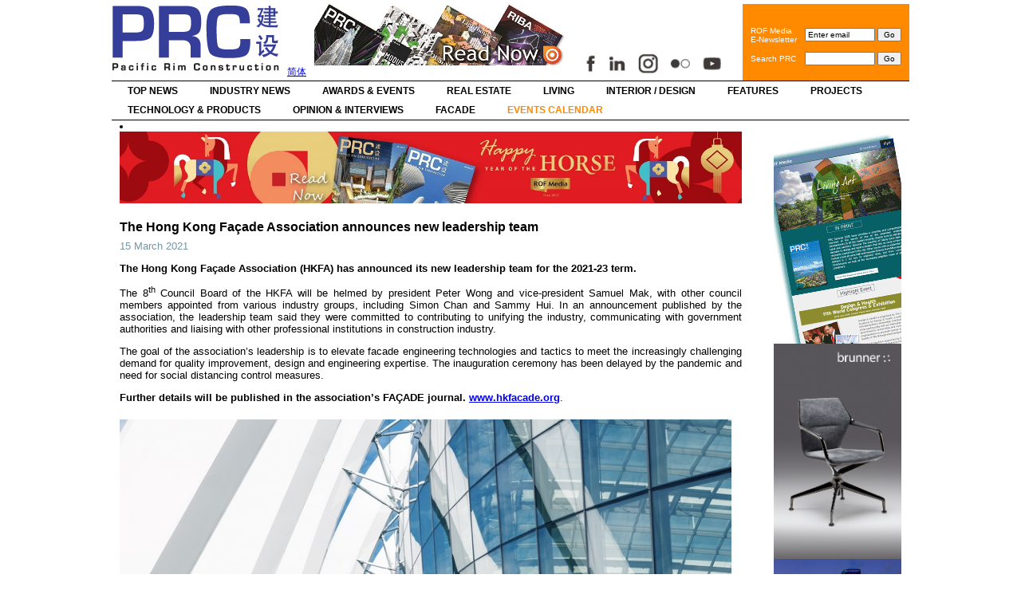

--- FILE ---
content_type: text/html; charset=UTF-8
request_url: http://www.prc-magazine.com/the-hong-kong-facade-association-announces-new-leadership-team/
body_size: 9572
content:
<!DOCTYPE html PUBLIC "-//W3C//DTD XHTML 1.0 Transitional//EN" "http://www.w3.org/TR/xhtml1/DTD/xhtml1-transitional.dtd">
<html xmlns="http://www.w3.org/1999/xhtml" lang="en-US">
<head profile="http://gmpg.org/xfn/11">
<meta http-equiv="Content-Type" content="text/html; charset=UTF-8" />
<title>
The Hong Kong Façade Association announces new leadership team &laquo; PRC Magazine (Pacific Rim Construction)</title>
<link rel="stylesheet" href="http://www.prc-magazine.com/wp-content/themes/prc_en_live/style.css" type="text/css" media="screen" />
<link rel="pingback" href="http://www.prc-magazine.com/xmlrpc.php" />
<link rel="alternate" type="application/rss+xml" title="PRC Magazine RSS" href="/feed/" />
<!--  <link href="http://ajax.googleapis.com/ajax/libs/jqueryui/1.8/themes/base/jquery-ui.css" rel="stylesheet" type="text/css"/>-->
<script src="https://ajax.googleapis.com/ajax/libs/jquery/1.5/jquery.min.js"></script>
<script src="https://ajax.googleapis.com/ajax/libs/jqueryui/1.8/jquery-ui.min.js"></script>
<script>
  $(document).ready(function() {
    $("#tabs").tabs();
  });
  </script>
<link rel='dns-prefetch' href='//s.w.org' />
<link rel="alternate" type="application/rss+xml" title="PRC Magazine (Pacific Rim Construction) &raquo; Feed" href="http://www.prc-magazine.com/feed/" />
<link rel="alternate" type="application/rss+xml" title="PRC Magazine (Pacific Rim Construction) &raquo; Comments Feed" href="http://www.prc-magazine.com/comments/feed/" />
<link rel="alternate" type="text/calendar" title="PRC Magazine (Pacific Rim Construction) &raquo; iCal Feed" href="http://www.prc-magazine.com/calendar/?ical=1" />
		<script type="text/javascript">
			window._wpemojiSettings = {"baseUrl":"https:\/\/s.w.org\/images\/core\/emoji\/13.0.0\/72x72\/","ext":".png","svgUrl":"https:\/\/s.w.org\/images\/core\/emoji\/13.0.0\/svg\/","svgExt":".svg","source":{"concatemoji":"http:\/\/www.prc-magazine.com\/wp-includes\/js\/wp-emoji-release.min.js?ver=5.5.17"}};
			!function(e,a,t){var n,r,o,i=a.createElement("canvas"),p=i.getContext&&i.getContext("2d");function s(e,t){var a=String.fromCharCode;p.clearRect(0,0,i.width,i.height),p.fillText(a.apply(this,e),0,0);e=i.toDataURL();return p.clearRect(0,0,i.width,i.height),p.fillText(a.apply(this,t),0,0),e===i.toDataURL()}function c(e){var t=a.createElement("script");t.src=e,t.defer=t.type="text/javascript",a.getElementsByTagName("head")[0].appendChild(t)}for(o=Array("flag","emoji"),t.supports={everything:!0,everythingExceptFlag:!0},r=0;r<o.length;r++)t.supports[o[r]]=function(e){if(!p||!p.fillText)return!1;switch(p.textBaseline="top",p.font="600 32px Arial",e){case"flag":return s([127987,65039,8205,9895,65039],[127987,65039,8203,9895,65039])?!1:!s([55356,56826,55356,56819],[55356,56826,8203,55356,56819])&&!s([55356,57332,56128,56423,56128,56418,56128,56421,56128,56430,56128,56423,56128,56447],[55356,57332,8203,56128,56423,8203,56128,56418,8203,56128,56421,8203,56128,56430,8203,56128,56423,8203,56128,56447]);case"emoji":return!s([55357,56424,8205,55356,57212],[55357,56424,8203,55356,57212])}return!1}(o[r]),t.supports.everything=t.supports.everything&&t.supports[o[r]],"flag"!==o[r]&&(t.supports.everythingExceptFlag=t.supports.everythingExceptFlag&&t.supports[o[r]]);t.supports.everythingExceptFlag=t.supports.everythingExceptFlag&&!t.supports.flag,t.DOMReady=!1,t.readyCallback=function(){t.DOMReady=!0},t.supports.everything||(n=function(){t.readyCallback()},a.addEventListener?(a.addEventListener("DOMContentLoaded",n,!1),e.addEventListener("load",n,!1)):(e.attachEvent("onload",n),a.attachEvent("onreadystatechange",function(){"complete"===a.readyState&&t.readyCallback()})),(n=t.source||{}).concatemoji?c(n.concatemoji):n.wpemoji&&n.twemoji&&(c(n.twemoji),c(n.wpemoji)))}(window,document,window._wpemojiSettings);
		</script>
		<style type="text/css">
img.wp-smiley,
img.emoji {
	display: inline !important;
	border: none !important;
	box-shadow: none !important;
	height: 1em !important;
	width: 1em !important;
	margin: 0 .07em !important;
	vertical-align: -0.1em !important;
	background: none !important;
	padding: 0 !important;
}
</style>
	<link rel='stylesheet' id='tribe-common-skeleton-style-css'  href='http://www.prc-magazine.com/wp-content/plugins/the-events-calendar/common/src/resources/css/common-skeleton.min.css?ver=4.11.5.1' type='text/css' media='all' />
<link rel='stylesheet' id='tribe-tooltip-css'  href='http://www.prc-magazine.com/wp-content/plugins/the-events-calendar/common/src/resources/css/tooltip.min.css?ver=4.11.5.1' type='text/css' media='all' />
<link rel='stylesheet' id='wp-block-library-css'  href='http://www.prc-magazine.com/wp-includes/css/dist/block-library/style.min.css?ver=5.5.17' type='text/css' media='all' />
<script type='text/javascript' src='http://www.prc-magazine.com/wp-includes/js/jquery/jquery.js?ver=1.12.4-wp' id='jquery-core-js'></script>
<script type='text/javascript' src='http://www.prc-magazine.com/wp-includes/js/jquery/jquery-migrate.min.js?ver=1.4.1' id='jquery-migrate-js'></script>
<script type='text/javascript' src='http://www.prc-magazine.com/wp-content/plugins/useful-banner-manager/scripts.js?ver=5.5.17' id='ubm-scripts-js'></script>
<link rel="https://api.w.org/" href="http://www.prc-magazine.com/wp-json/" /><link rel="alternate" type="application/json" href="http://www.prc-magazine.com/wp-json/wp/v2/posts/22974" /><link rel="EditURI" type="application/rsd+xml" title="RSD" href="http://www.prc-magazine.com/xmlrpc.php?rsd" />
<link rel="wlwmanifest" type="application/wlwmanifest+xml" href="http://www.prc-magazine.com/wp-includes/wlwmanifest.xml" /> 
<link rel='prev' title='M+ museum building completed' href='http://www.prc-magazine.com/m-museum-building-completed/' />
<link rel='next' title='SLD Group &#038; McDonald’s debut a milestone design collaboration presenting McDonald’s CUBE Flagship Restaurants in Chengdu &#038; Shenzhen' href='http://www.prc-magazine.com/steve-leung-design-group-mcdonalds-debut-a-milestone-design-collaboration-presenting-mcdonalds-cube-flagship-restaurants-in-chengdu-shenzhen/' />
<meta name="generator" content="WordPress 5.5.17" />
<link rel="canonical" href="http://www.prc-magazine.com/the-hong-kong-facade-association-announces-new-leadership-team/" />
<link rel='shortlink' href='http://www.prc-magazine.com/?p=22974' />
<link rel="alternate" type="application/json+oembed" href="http://www.prc-magazine.com/wp-json/oembed/1.0/embed?url=http%3A%2F%2Fwww.prc-magazine.com%2Fthe-hong-kong-facade-association-announces-new-leadership-team%2F" />
<link rel="alternate" type="text/xml+oembed" href="http://www.prc-magazine.com/wp-json/oembed/1.0/embed?url=http%3A%2F%2Fwww.prc-magazine.com%2Fthe-hong-kong-facade-association-announces-new-leadership-team%2F&#038;format=xml" />
<!-- <meta name="NextGEN" version="3.3.5" /> -->
<!-- begin nextgen-js-galleryview scripts -->
          <script type="text/javascript"  src="http://www.prc-magazine.com/wp-content/plugins/wordpress-nextgen-galleryview/GalleryView/scripts/jquery.timers-1.1.2.js"></script>
          <script type="text/javascript"  src="http://www.prc-magazine.com/wp-content/plugins/wordpress-nextgen-galleryview/GalleryView/scripts/jquery.easing.1.3.js"></script>
          <script type="text/javascript"  src="http://www.prc-magazine.com/wp-content/plugins/wordpress-nextgen-galleryview/GalleryView/scripts/jquery.galleryview-2.0.js"></script>
          <link   type="text/css"        href="http://www.prc-magazine.com/wp-content/plugins/wordpress-nextgen-galleryview/GalleryView/css/galleryview.css" rel="stylesheet" media="screen" />
        <!-- end nextgen-js-galleryview scripts -->
       <meta name="tec-api-version" content="v1"><meta name="tec-api-origin" content="http://www.prc-magazine.com"><link rel="https://theeventscalendar.com/" href="http://www.prc-magazine.com/wp-json/tribe/events/v1/" /><link rel='stylesheet' id='ngg_trigger_buttons-css'  href='http://www.prc-magazine.com/wp-content/plugins/nextgen-gallery/products/photocrati_nextgen/modules/nextgen_gallery_display/static/trigger_buttons.css?ver=3.3.5' type='text/css' media='all' />
<link rel='stylesheet' id='shutter-0-css'  href='http://www.prc-magazine.com/wp-content/plugins/nextgen-gallery/products/photocrati_nextgen/modules/lightbox/static/shutter/shutter.css?ver=3.3.5' type='text/css' media='all' />
<link rel='stylesheet' id='fontawesome_v4_shim_style-css'  href='https://use.fontawesome.com/releases/v5.3.1/css/v4-shims.css?ver=5.5.17' type='text/css' media='all' />
<link rel='stylesheet' id='fontawesome-css'  href='https://use.fontawesome.com/releases/v5.3.1/css/all.css?ver=5.5.17' type='text/css' media='all' />
<link rel='stylesheet' id='nextgen_basic_album_style-css'  href='http://www.prc-magazine.com/wp-content/plugins/nextgen-gallery/products/photocrati_nextgen/modules/nextgen_basic_album/static/nextgen_basic_album.css?ver=3.3.5' type='text/css' media='all' />
<link rel='stylesheet' id='nextgen_pagination_style-css'  href='http://www.prc-magazine.com/wp-content/plugins/nextgen-gallery/products/photocrati_nextgen/modules/nextgen_pagination/static/style.css?ver=3.3.5' type='text/css' media='all' />
<link rel='stylesheet' id='nextgen_basic_album_breadcrumbs_style-css'  href='http://www.prc-magazine.com/wp-content/plugins/nextgen-gallery/products/photocrati_nextgen/modules/nextgen_basic_album/static/breadcrumbs.css?ver=3.3.5' type='text/css' media='all' />
</head>
<body class="post-template-default single single-post postid-22974 single-format-standard tribe-no-js tribe-events-page-template">

<div id="header-bkg">
  <div id="container">
    <div id="header">
      <div class="logo"><a href="http://www.prc-magazine.com"><img src="http://www.prc-magazine.com/wp-content/themes/prc_en_live/images/prc_logo.jpg" alt="PRC Magazine" border="0"/></a></div>
      <div class="lang"><a href="http://www.prc-magazine.com/sc/">简体</a></div>
     
      <div class="ubm_banner"><a href="https://issuu.com/rofmedia" target="_blank" rel="dofollow"><img src="http://www.prc-magazine.com/wp-content/uploads/useful_banner_manager_banners/1-Website top banner 320 x 77.png" width="320" height="77" alt=""></a></div><div style="margin-top:60px; float:left;"><img src="http://www.prc-magazine.com/wp-content/themes/prc_en_live/images/social_icons_new.jpg" alt="PRC Magazine" border="0" id="Image-Maps-social-media" usemap="#Image-Maps-social-media"  align="bottom" width="190"/><map name="Image-Maps-social-media" id="Image-Maps-social-media">
<area  alt="" title="" href="https://www.facebook.com/PRCmagazine" shape="rect" coords="4,3,31,29" style="outline:none;" target="_blank"     />
<area  alt="" title="" href="https://www.linkedin.com/company/rof-media" shape="rect" coords="39,3,66,29" style="outline:none;" target="_blank"     />
<area  alt="" title="" href="https://www.instagram.com/prcmagazine/" shape="rect" coords="80,3,107,29" style="outline:none;" target="_blank"     />
<area  alt="" title="" href="https://www.flickr.com/photos/131989347@N03/albums" shape="rect" coords="120,4,150,30" style="outline:none;" target="_blank"     />
<area  alt="" title="" href="https://www.youtube.com/channel/UCYwttp02jZ6D4GGrBE2nufg" shape="rect" coords="162,3,194,29" style="outline:none;" target="_blank"     />
<area shape="rect" coords="198,29,200,31" alt="Image Map" style="outline:none;" title="Image Map" />
</map></div>

      <table border="0" cellpadding="0" cellspacing="0" class="headsearch">
        <tr>
          <td><div class="eemail_msg"> <span id="eemail_msg"></span> </div>
            <table border="0" cellpadding="0" cellspacing="10" class="searchbox">
              <tr>
                <td>ROF Media<br />
                  E-Newsletter</td>
                <td nowrap="nowrap"><script language="javascript" type="text/javascript" src="http://www.prc-magazine.com/wp-content/plugins/email-newsletter/widget/widget.js"></script>
                  <link rel="stylesheet" media="screen" type="text/css" href="http://www.prc-magazine.com/wp-content/plugins/email-newsletter/widget/widget.css" />
                  <div>
                    <input class="eemail_textbox_class" name="eemail_txt_email" id="eemail_txt_email" onkeypress="if(event.keyCode==13) eemail_submit_ajax('http://www.prc-magazine.com/wp-content/plugins/email-newsletter/widget')" onblur="if(this.value=='') this.value='Enter email';" onfocus="if(this.value=='Enter email') this.value='';" value="Enter email" maxlength="150" type="text" style="width:80px;" />
                    <input name="eemail_txt_Button" id="eemail_txt_Button" onClick="return eemail_submit_ajax('http://www.prc-magazine.com/wp-content/plugins/email-newsletter/widget')" value="Go" type="submit">
                  </div></td>
              </tr>
              <tr>
                <td>Search PRC</td>
                <td><form role="search" method="get" id="searchform" action="http://www.prc-magazine.com" >
                    <div>
                      <input type="text" value="" name="s" id="s" style="width:80px;" />
                      <input type="submit" id="searchsubmit" value="Go" />
                    </div>
                  </form></td>
              </tr>
            </table></td>
        </tr>
      </table>
    </div>
    <div id="navigation">
      <div class="menu-top-container"><ul id="menu-top" class="menu"><li id="menu-item-520" class="menu-item menu-item-type-taxonomy menu-item-object-category menu-item-520"><a href="http://www.prc-magazine.com/category/top-news/">Top News</a></li>
<li id="menu-item-516" class="menu-item menu-item-type-taxonomy menu-item-object-category current-post-ancestor current-menu-parent current-post-parent menu-item-516"><a href="http://www.prc-magazine.com/category/industry-news/">Industry News</a></li>
<li id="menu-item-2089" class="menu-item menu-item-type-taxonomy menu-item-object-category menu-item-2089"><a href="http://www.prc-magazine.com/category/awards-events/">Awards &amp; Events</a></li>
<li id="menu-item-17763" class="menu-item menu-item-type-taxonomy menu-item-object-category menu-item-17763"><a href="http://www.prc-magazine.com/category/real-estate/">Real Estate</a></li>
<li id="menu-item-20275" class="menu-item menu-item-type-taxonomy menu-item-object-category menu-item-20275"><a href="http://www.prc-magazine.com/category/living/">Living</a></li>
<li id="menu-item-511" class="menu-item menu-item-type-taxonomy menu-item-object-category menu-item-511"><a href="http://www.prc-magazine.com/category/design/">Interior / Design</a></li>
<li id="menu-item-513" class="menu-item menu-item-type-taxonomy menu-item-object-category menu-item-513"><a href="http://www.prc-magazine.com/category/features/">Features</a></li>
<li id="menu-item-518" class="menu-item menu-item-type-taxonomy menu-item-object-category menu-item-518"><a href="http://www.prc-magazine.com/category/projects/">Projects</a></li>
<li id="menu-item-519" class="menu-item menu-item-type-taxonomy menu-item-object-category menu-item-519"><a href="http://www.prc-magazine.com/category/tech-products/">Technology &amp; Products</a></li>
<li id="menu-item-517" class="menu-item menu-item-type-taxonomy menu-item-object-category menu-item-517"><a href="http://www.prc-magazine.com/category/opinion-interviews/">Opinion &amp; Interviews</a></li>
<li id="menu-item-26598" class="menu-item menu-item-type-taxonomy menu-item-object-category menu-item-26598"><a href="http://www.prc-magazine.com/category/facade/">Facade</a></li>
<li id="menu-item-11093" class="menu-item menu-item-type-custom menu-item-object-custom menu-item-11093"><a href="https://www.prc-magazine.com/calendar/list/">Events Calendar</a></li>
</ul></div>      <div class="clearer"></div>
    </div>
    <div id="page">

<div id="content">
  <div id="sidebar">
	<div class="sidebar-top">&nbsp;</div>

      
<li id="ubm-banners-2" class="widget ubm_widget">        <div class="ubm_banner">
                        <a href="https://goo.gl/forms/3wecpb1M6H" target="_blank" rel="dofollow">
                    	<img src="http://www.prc-magazine.com/wp-content/uploads/useful_banner_manager_banners/193-ROF-subscribe-banner.gif" width="160" height="270" alt="" />
                            </a>
                    </div>
                <div class="ubm_banner">
                        <a href="https://www.brunner-group.com/en-DE/products" target="_blank" rel="dofollow">
                    	<img src="http://www.prc-magazine.com/wp-content/uploads/useful_banner_manager_banners/448-Brunner_Banner.jpg" width="160" height="270" alt="" />
                            </a>
                    </div>
                <div class="ubm_banner">
                        <a href="http://www.sga-hk.com" target="_blank" rel="dofollow">
                    	<img src="http://www.prc-magazine.com/wp-content/uploads/useful_banner_manager_banners/427-BANNER_1.jpg" width="160" height="270" alt="" />
                            </a>
                    </div>
                <div class="ubm_banner">
                        <a href="https://bee-inc.com" target="_blank" rel="dofollow">
                    	<img src="http://www.prc-magazine.com/wp-content/uploads/useful_banner_manager_banners/432-Picture1.gif" width="160" height="270" alt="" />
                            </a>
                    </div>
                <div class="ubm_banner">
                        <a href="http://www.thequadstudio.com" target="_blank" rel="dofollow">
                    	<img src="http://www.prc-magazine.com/wp-content/uploads/useful_banner_manager_banners/429-Quad-2022-160x270-GIF-loop.gif" width="160" height="270" alt="" />
                            </a>
                    </div>
                <div class="ubm_banner">
                        <a href="http://www.3crgh.com" target="_blank" rel="dofollow">
                    	<img src="http://www.prc-magazine.com/wp-content/uploads/useful_banner_manager_banners/487-3c Banner  1.gif" width="160" height="270" alt="" />
                            </a>
                    </div>
                <div class="ubm_banner">
                        <a href="https://holzselections.com/" target="_blank" rel="dofollow">
                    	<img src="http://www.prc-magazine.com/wp-content/uploads/useful_banner_manager_banners/352-OSMO-banner-270x160.gif---loop.gif" width="160" height="270" alt="" />
                            </a>
                    </div>
                <div class="ubm_banner">
                        <a href="/cdn-cgi/l/email-protection#1f3a2d2f767179703177745f7e6b7476716c7873707d7e73317c7072" target="_self" rel="dofollow">
                    	<img src="http://www.prc-magazine.com/wp-content/uploads/useful_banner_manager_banners/438-Engineering-Net-Zero_01-90frame.gif" width="160" height="270" alt="" />
                            </a>
                    </div>
        </li>

	<div class="sidebar-bottom">&nbsp;</div>
</div><li id="ubm-banners-rotation-2" class="widget ubm_rotation_widget">            <div id="ubm-banners-rotation-2" data-interval="6000" class="ubm_banners_rotation" style="overflow: hidden; width: 780px; height: 90px;">
                            <div id="507_ubm_banner" class="ubm_rotating_banner">
                                            <a href="https://fliphtml5.com/bookcase/xvicy/" target="_blank" rel="dofollow">
                                    	<img src="http://www.prc-magazine.com/wp-content/uploads/useful_banner_manager_banners/507-2026 CNY 780X90 WEBSITE.jpg" width="780" height="90" alt="" />
                                            </a>
                                    </div>
                                <div id="506_ubm_banner" class="ubm_rotating_banner" style="display: none">
                                            <a href="https://reg.rtasia.net/en/user/register?utm_source=enmedia26&utm_medium=prc&utm_campaign=ad_10" target="_self" rel="dofollow">
                                    	<img src="http://www.prc-magazine.com/wp-content/uploads/useful_banner_manager_banners/506-PRC BANNER_780-90px.jpg.jpeg" width="780" height="90" alt="" />
                                            </a>
                                    </div>
                                <div id="502_ubm_banner" class="ubm_rotating_banner" style="display: none">
                                            <a href="https://www.fosroc.com/" target="_blank" rel="dofollow">
                                    	<img src="http://www.prc-magazine.com/wp-content/uploads/useful_banner_manager_banners/502-Fosroc.jpg" width="780" height="90" alt="" />
                                            </a>
                                    </div>
                            </div>
            </li>
    <div class="post-22974 post type-post status-publish format-standard has-post-thumbnail hentry category-education-healthcare category-industry-news" id="post-22974">
    <h1>
      The Hong Kong Façade Association announces new leadership team    </h1>
    <div class="entry-details">
      <div class="date">
        15 March 2021      </div>
          </div>
    <div class="entry">
      
<p><strong>The Hong Kong Façade Association (HKFA) has announced its new leadership team for the 2021-23 term.</strong></p>



<p>The 8<sup>th</sup> Council Board of the HKFA will be helmed by president Peter Wong and vice-president Samuel Mak, with other council members appointed from various industry groups, including Simon Chan and Sammy Hui. In an announcement published by the association, the leadership team said they were committed to contributing to unifying the industry, communicating with government authorities and liaising with other professional institutions in construction industry.</p>



<p>The goal of the association&#8217;s leadership is to elevate facade engineering technologies and tactics to meet the increasingly challenging demand for quality improvement, design and engineering expertise. The inauguration ceremony has been delayed by the pandemic and need for social distancing control measures.</p>



<p><strong>Further details will be published in the association&#8217;s FAÇADE journal. <a rel="noreferrer noopener" href="http://www.hkfacade.org" target="_blank">www.hkfacade.org</a></strong>.</p>



<div class="wp-block-image"><figure class="alignleft size-large is-resized"><img loading="lazy" src="https://www.prc-magazine.com/wp-content/uploads/2021/03/shutterstock_758301304-FACADE.jpg" alt="" class="wp-image-22975" width="800" height="534" srcset="http://www.prc-magazine.com/wp-content/uploads/2021/03/shutterstock_758301304-FACADE.jpg 800w, http://www.prc-magazine.com/wp-content/uploads/2021/03/shutterstock_758301304-FACADE-300x200.jpg 300w, http://www.prc-magazine.com/wp-content/uploads/2021/03/shutterstock_758301304-FACADE-768x513.jpg 768w" sizes="(max-width: 800px) 100vw, 800px" /></figure></div>



<p><strong>FAÇADE Engineering Training Course</strong></p>



<p>This short course delivered by professionals in the façade industry will bring a real-world practitioner’s perspective to the classroom. The Foundation Course introduces brief concepts and core curriculum to candidates who are currently in construction industry and keen to widen their knowledge.</p>



<p>The Advance Course offers in-depth façade knowledge related to design, structure and materials selection. The upcoming Foundation Course will launch on 4 May, 2021.</p>



<figure class="wp-block-image size-large is-resized"><a href="http://www.hkfacade.org" target="_blank" rel="noopener noreferrer"><img loading="lazy" src="https://www.prc-magazine.com/wp-content/uploads/2021/03/HKFA-LOGO.jpg" alt="" class="wp-image-22976" width="338" height="76" srcset="http://www.prc-magazine.com/wp-content/uploads/2021/03/HKFA-LOGO.jpg 676w, http://www.prc-magazine.com/wp-content/uploads/2021/03/HKFA-LOGO-300x67.jpg 300w" sizes="(max-width: 338px) 100vw, 338px" /></a></figure>



<p><strong>For details please contact The Secretariat, +852 2704 7597 or <a href="/cdn-cgi/l/email-protection#d9b0b7bfb699b1b2bfb8bab8bdbcf7b6abbe"><span class="__cf_email__" data-cfemail="2841464e476840434e494b494c4d06475a4f">[email&#160;protected]</span></a>.</strong></p>



<div class="wp-block-file"><a href="https://www.prc-magazine.com/wp-content/uploads/2021/03/Enrolment-FormFC1-202105.pdf"><strong>Enrolment-FormFC1-202105</strong></a><a href="https://www.prc-magazine.com/wp-content/uploads/2021/03/Enrolment-FormFC1-202105.pdf" class="wp-block-file__button" download>Download</a></div>
          </div>
  </div>
  <div class="navigation-single">
    <div class="alignleft">
      <a href="http://www.prc-magazine.com/m-museum-building-completed/" rel="prev">&laquo; Previous Post: M+ museum building completed</a>    </div>
    <div class="alignright">
      <a href="http://www.prc-magazine.com/steve-leung-design-group-mcdonalds-debut-a-milestone-design-collaboration-presenting-mcdonalds-cube-flagship-restaurants-in-chengdu-shenzhen/" rel="next">Next Post: SLD Group &#038; McDonald’s debut a milestone design collaboration presenting McDonald’s CUBE Flagship Restaurants in Chengdu &#038; Shenzhen &raquo;</a>    </div>
    <div style="clear:left"></div>
  </div>
    <div class="boxout">
    <div class="boxout-2col">
      <!-- Video -->
      <div class="htitle2">Video</div>
            <iframe width="370" height="260" src="https://www.youtube.com/embed/eH_8ouvI2BU" frameborder="0" allowfullscreen></iframe>
      <p>Relive the highlights of R+T Asia 2025 and get inspired by the energy, innovation, and global connections that await you in 2026.</p>
                  <br />
      <iframe width="370" height="260" src="https://www.youtube.com/embed/ayRtvYV5ckw" frameborder="0" allowfullscreen></iframe>
      <p>In 2025, MIPIM Asia Summit returns to the vibrant city of Hong Kong with a reinvented combination of bold urban showcases, high-energy networking, expert insights, and immersive experiences— now set in the prestigious Rosewood Hotel.</p>
          </div>
    <div class="boxout-2col">
      <div class="htitle2">&nbsp;</div>
      <iframe src="https://www.facebook.com/plugins/likebox.php?href=http://www.facebook.com/pages/PRC-Magazine-PRC-%E5%BB%BA%E8%A8%AD%E9%9B%9C%E8%AA%8C/227477873934925&amp;width=370&amp;colorscheme=light&amp;show_faces=false&amp;border_color&amp;stream=true&amp;header=true&amp;height=590" scrolling="no" frameborder="0" style="border:none; overflow:hidden; width:370px; height:590px;" allowTransparency="true"></iframe>
    </div>
  </div>
  <div style="clear:left; float:left; margin-top:20px;">
    <!-- Gallery -->
    <div class="htitle3">Gallery</div>
    <p>no images were found</p>
 
  </div>
</div>
    </div>
    <div id="navigation" style="margin-top:20px;">
      <div class="menu"><ul>
<li class="page_item page-item-526"><a href="http://www.prc-magazine.com/about-rof/">About ROF Media</a></li>
<li class="page_item page-item-528"><a href="http://www.prc-magazine.com/advertise/">Advertise</a></li>
<li class="page_item page-item-2"><a href="http://www.prc-magazine.com/contact-us/">Contact Us</a></li>
<li class="page_item page-item-55"><a href="http://www.prc-magazine.com/magazine/">ONLINE MAGAZINE</a></li>
<li class="page_item page-item-7396"><a href="http://www.prc-magazine.com/subscribe/">Subscribe</a></li>
</ul></div>
      <div class="clearer"></div>
    </div>
  </div>
  <div id="footer-bkg">
    <div id="footer">
      <p> Copyright &copy; 2026 PRC Magazine.
        <!-- 79 queries. 0.722 seconds. -->
      </p>
    </div>
  </div>
</div>
<!-- ngg_resource_manager_marker --><script data-cfasync="false" src="/cdn-cgi/scripts/5c5dd728/cloudflare-static/email-decode.min.js"></script><script type='text/javascript' src='http://www.prc-magazine.com/wp-includes/js/wp-embed.min.js?ver=5.5.17' id='wp-embed-js'></script>
<script type='text/javascript' src='http://www.prc-magazine.com/wp-includes/js/jquery/ui/core.min.js?ver=1.11.4' id='jquery-ui-core-js'></script>
<script type='text/javascript' id='photocrati_ajax-js-extra'>
/* <![CDATA[ */
var photocrati_ajax = {"url":"http:\/\/www.prc-magazine.com\/index.php?photocrati_ajax=1","wp_home_url":"http:\/\/www.prc-magazine.com","wp_site_url":"http:\/\/www.prc-magazine.com","wp_root_url":"http:\/\/www.prc-magazine.com","wp_plugins_url":"http:\/\/www.prc-magazine.com\/wp-content\/plugins","wp_content_url":"http:\/\/www.prc-magazine.com\/wp-content","wp_includes_url":"http:\/\/www.prc-magazine.com\/wp-includes\/","ngg_param_slug":"nggallery"};
/* ]]> */
</script>
<script type='text/javascript' src='http://www.prc-magazine.com/wp-content/plugins/nextgen-gallery/products/photocrati_nextgen/modules/ajax/static/ajax.min.js?ver=3.3.5' id='photocrati_ajax-js'></script>
<script type='text/javascript' id='ngg_common-js-extra'>
/* <![CDATA[ */

var galleries = {};
galleries.gallery_af4cf2901e3e9625c6d71167718a887a = {"id":null,"ids":null,"source":"albums","src":"","container_ids":["x"],"gallery_ids":[],"album_ids":[],"tag_ids":[],"display_type":"photocrati-nextgen_basic_compact_album","display":"","exclusions":[],"order_by":"sortorder","order_direction":"ASC","image_ids":[],"entity_ids":[],"tagcloud":false,"returns":"included","slug":null,"sortorder":[],"display_settings":{"use_lightbox_effect":true,"galleries_per_page":0,"enable_breadcrumbs":1,"disable_pagination":0,"enable_descriptions":0,"template":"prc","open_gallery_in_lightbox":0,"gallery_display_type":"photocrati-nextgen_basic_thumbnails","gallery_display_template":"","ngg_triggers_display":"never","_errors":[],"display_view":"default","override_thumbnail_settings":1,"thumbnail_quality":100,"thumbnail_crop":1,"thumbnail_watermark":0,"thumbnail_width":240,"thumbnail_height":160},"excluded_container_ids":[],"maximum_entity_count":500,"__defaults_set":true,"_errors":[],"ID":"af4cf2901e3e9625c6d71167718a887a"};
galleries.gallery_af4cf2901e3e9625c6d71167718a887a.wordpress_page_root = "http:\/\/www.prc-magazine.com\/the-hong-kong-facade-association-announces-new-leadership-team\/";
var nextgen_lightbox_settings = {"static_path":"http:\/\/www.prc-magazine.com\/wp-content\/plugins\/nextgen-gallery\/products\/photocrati_nextgen\/modules\/lightbox\/static\/{placeholder}","context":"nextgen_images"};
/* ]]> */
</script>
<script type='text/javascript' src='http://www.prc-magazine.com/wp-content/plugins/nextgen-gallery/products/photocrati_nextgen/modules/nextgen_gallery_display/static/common.js?ver=3.3.5' id='ngg_common-js'></script>
<script type='text/javascript' id='ngg_common-js-after'>
            var nggLastTimeoutVal = 1000;

			var nggRetryFailedImage = function(img) {
				setTimeout(function(){
					img.src = img.src;
				}, nggLastTimeoutVal);
			
				nggLastTimeoutVal += 500;
			}
        
</script>
<script type='text/javascript' src='http://www.prc-magazine.com/wp-content/plugins/nextgen-gallery/products/photocrati_nextgen/modules/nextgen_basic_album/static/init.js?ver=3.3.5' id='photocrati-nextgen_basic_compact_album-js'></script>
<script type='text/javascript' id='ngg_lightbox_context-js-extra'>
/* <![CDATA[ */

var nextgen_shutter_i18n = {"msgLoading":"L O A D I N G","msgClose":"Click to Close"};
/* ]]> */
</script>
<script type='text/javascript' src='http://www.prc-magazine.com/wp-content/plugins/nextgen-gallery/products/photocrati_nextgen/modules/lightbox/static/lightbox_context.js?ver=3.3.5' id='ngg_lightbox_context-js'></script>
<script type='text/javascript' src='http://www.prc-magazine.com/wp-content/plugins/nextgen-gallery/products/photocrati_nextgen/modules/lightbox/static/shutter/shutter.js?ver=3.3.5' id='shutter-0-js'></script>
<script type='text/javascript' src='http://www.prc-magazine.com/wp-content/plugins/nextgen-gallery/products/photocrati_nextgen/modules/lightbox/static/shutter/nextgen_shutter.js?ver=3.3.5' id='shutter-1-js'></script>
<script type='text/javascript' src='https://use.fontawesome.com/releases/v5.3.1/js/v4-shims.js?ver=5.3.1' id='fontawesome_v4_shim-js'></script>
<script type='text/javascript' defer integrity="sha384-kW+oWsYx3YpxvjtZjFXqazFpA7UP/MbiY4jvs+RWZo2+N94PFZ36T6TFkc9O3qoB" crossorigin="anonymous" data-auto-replace-svg="false" data-keep-original-source="false" data-search-pseudo-elements src='https://use.fontawesome.com/releases/v5.3.1/js/all.js?ver=5.3.1' id='fontawesome-js'></script>
<script type='text/javascript' src='http://www.prc-magazine.com/wp-content/plugins/nextgen-gallery/products/photocrati_nextgen/modules/nextgen_basic_album/static/jquery.dotdotdot-1.5.7-packed.js?ver=3.3.5' id='jquery.dotdotdot-js'></script>
		<script>
		( function ( body ) {
			'use strict';
			body.className = body.className.replace( /\btribe-no-js\b/, 'tribe-js' );
		} )( document.body );
		</script>
		<script> /* <![CDATA[ */var tribe_l10n_datatables = {"aria":{"sort_ascending":": activate to sort column ascending","sort_descending":": activate to sort column descending"},"length_menu":"Show _MENU_ entries","empty_table":"No data available in table","info":"Showing _START_ to _END_ of _TOTAL_ entries","info_empty":"Showing 0 to 0 of 0 entries","info_filtered":"(filtered from _MAX_ total entries)","zero_records":"No matching records found","search":"Search:","all_selected_text":"All items on this page were selected. ","select_all_link":"Select all pages","clear_selection":"Clear Selection.","pagination":{"all":"All","next":"Next","previous":"Previous"},"select":{"rows":{"0":"","_":": Selected %d rows","1":": Selected 1 row"}},"datepicker":{"dayNames":["Sunday","Monday","Tuesday","Wednesday","Thursday","Friday","Saturday"],"dayNamesShort":["Sun","Mon","Tue","Wed","Thu","Fri","Sat"],"dayNamesMin":["S","M","T","W","T","F","S"],"monthNames":["January","February","March","April","May","June","July","August","September","October","November","December"],"monthNamesShort":["January","February","March","April","May","June","July","August","September","October","November","December"],"monthNamesMin":["Jan","Feb","Mar","Apr","May","Jun","Jul","Aug","Sep","Oct","Nov","Dec"],"nextText":"Next","prevText":"Prev","currentText":"Today","closeText":"Done","today":"Today","clear":"Clear"}};/* ]]> */ </script>
<!-- Go to www.addthis.com/dashboard to customize your tools -->
<script type="text/javascript" src="//s7.addthis.com/js/300/addthis_widget.js#pubid=ra-57d5796f1dcffe3d"></script>

<script defer src="https://static.cloudflareinsights.com/beacon.min.js/vcd15cbe7772f49c399c6a5babf22c1241717689176015" integrity="sha512-ZpsOmlRQV6y907TI0dKBHq9Md29nnaEIPlkf84rnaERnq6zvWvPUqr2ft8M1aS28oN72PdrCzSjY4U6VaAw1EQ==" data-cf-beacon='{"version":"2024.11.0","token":"45b1be0dd1d64e29a298c586daad35c7","r":1,"server_timing":{"name":{"cfCacheStatus":true,"cfEdge":true,"cfExtPri":true,"cfL4":true,"cfOrigin":true,"cfSpeedBrain":true},"location_startswith":null}}' crossorigin="anonymous"></script>
</body></html>

--- FILE ---
content_type: text/css
request_url: http://www.prc-magazine.com/wp-content/themes/prc_en_live/style.css
body_size: 2678
content:
/*
Theme Name: PRC Magazine - Eng
Theme URI: http://www.aprikos.com.hk
Description: PRC Magazine
Version: 1.5
Author: aprikos
Author URI: http://www.aprikos.com.hk

*/

body {
	font-size: 12px;
	font-family: Verdana, Geneva, sans-serif;
	background: #FFFFFF;
	color: #000000;
	text-align: center;
  margin: 0;
	padding: 0;
}

a{outline: none;}

img{border:0px;}

#header-bkg {
}

#footer-bkg {
  padding-top:40px;
}

#container {
	width: 1000px;
	margin: 0 auto;
}

#page {
	text-align: left;
	padding: 0;
	clear: both;
	margin: 0 10px 0 10px;
}
	
.post {
  margin-bottom:20px;
  width:780px;
	text-align: justify;
}

/* Begin Header */
#header {
	margin: 0;
	padding: 5px 0 0 0 ;
	width:1000px;
	height:96px;
	text-align:left;
	float:left;
}

#header .logo,#header .lang,#header .facebooklike,#header .useful_banner_manager_banner, #header .ubm_banner {
	float:left;
	margin-right:10px;
}
#header .lang {margin-top:77px;}
#header .facebooklike {margin-top:72px;}
#header .useful_banner_manager_banner {margin-top:10px;}
#header .headsearch {height:96px;background-color:#ff8a00; float:right;}
#header .searchbox {
	background-color:#ff8a00;
	color:#FFF;
	font-size:10px;
}
#header input {font-size:10px;}

/* End Header */

/**********************
navigation
**********************/

#navigation {
	float: left;
	width: 1000px;
	border-top: 1px solid #000;
	border-bottom: 1px solid #000
}

#navigation ul {
	margin: 0;
	padding: 0;
}

#navigation ul li {
	list-style-type: none;
	display: inline;
}

#navigation li a {
	display: block;
	float: left;
	padding: 5px 20px;
	color:#000000;
	text-decoration:none;
	text-transform:uppercase;
	font-weight:bold;
}

#navigation li a:hover { background: #000; color:#FFFFFF }


#navigation #menu-item-11093 a{
	display: block;
	float: left;
	padding: 5px 20px;
	color:#ff8a00;
	text-decoration:none;
	text-transform:uppercase;
	font-weight:bold;
}
/**********************
end navigation
**********************/

/*
category
*/
.categories {
	width: 800px;
	height:22px;
	border-top: 1px solid #000;
	border-bottom: 1px solid #000;
	margin-top:10px;
}

.categories ul {
	margin: 0;
	padding: 0;
}

.categories ul li {
	list-style-type: none;
	display: inline;
}

.categories li a {
	display: block;
	float: left;
	padding: 5px 9px;
	color:#000000;
	text-decoration:none;
	text-transform:uppercase;
	font-weight:bold;
	font-size:10px;
	line-height:12px;
}

.categories li a:hover { background: #000; color:#FFFFFF }


/*
category
*/

/* Main Content */
#content {
	width:980px;
	float:left;
}

#content .boxout {
  width:800px;
	margin: 10px 0 0px 0px;
	clear:left;
float:left;
}

#content .boxout .title {
	font-size:25px;
}

#content .boxout .htitle {
	float:left;
	width:380px;
	height:20px;
	background-color:#666;
	color:#FFF;
	font-size:14px;
	padding:2px;
	margin-bottom:10px;
	vertical-align:middle;
}

#content .boxout .htitle a{
	
	color:#FFF;
	font-size:14px;
 text-decoration: none;
padding-left: 5px;
	
}

#content .boxout-2col-carousel {
/*  float:left; */
  border:1px solid #AAAAAA;
/*  width:570px; */
  width:760px;
	height:230px;
	margin-top:10px;
	padding:10px;
}

#content .boxout-2col {
  /*border-top:1px solid #CC0000;*/
  float:left;
  padding-top:2px;
  width:400px;
}

#content .boxout-2col .htitle {
	float:left;
	width:380px;
	height:20px;
	background-color:#666;
	color:#FFF;
	font-size:14px;
	padding:2px;
	margin-bottom:10px;
	vertical-align:middle;
        padding-left:5px;
}
#content .boxout-2col .htitle .img {
	padding:0px;
	margin-bottom:0px;
}

#content .boxout-2col .htitle2 {
	border-top:1px solid #333333;
	font-size:18px;
	padding:10px 0 10px 0;
	font-weight:bold;
	width:380px;
}

#content .htitle3 {
	border-top:1px solid #333333;
	font-size:18px;
	padding:10px 0 10px 0;
	font-weight:bold;
	width:780px;
}

#content .boxout-2col-shaded-home {
    float:left;
    width:200px;
    padding-top:2px;
	padding-left: 10px;
}

#content .boxout-2col-shaded-home .htitle {
	border-top:1px solid #CC0000;
	font-size:14px;
	padding-bottom:10px;
	font-weight:bold;
}

#content .boxout-2col-shaded-home .useful_banner_manager_banner img {
	margin-bottom:10px;
}


#content .boxout li{
	list-style: none;
}

#content .useful_banner_manager_banners_rotation
{
padding-top:5px;
}
/* Main Content*/



/* Begin Sidebar */
#sidebar {
	float:right;
	width: 160px;
  text-align: left;
	padding-left:5px;
	/*border-left: 1px solid #000 !important;*/
	min-height:1000px;
}

#sidebar .useful_banner_manager_banner{
padding-bottom:10px;
}
#sidebar .sidebar-top {
	height: 10px;
	overflow:hidden;
}
#sidebar .sidebar-bottom {
	height: 22px;
}

#sidebar li {
	list-style-type: none;
	display: inline;
}

/* End Sidebar */

/* footer */
#footer {
	padding: 0;
	margin: 0 auto;
	clear: both;
	width:1000px;
	color:#999999;
  border: none;
  font-size: 11px;
}
#footer a, #footer a:hover {
  color:#CCCCCC;
}

#footer p {
	margin: 0;
	padding: 20px 0;
	text-align: left;
}
/* footer */

.useful_banner_manager_banner {
	padding:0px;
	margin:0px;
/*	display:inline; */
}

.useful_banner_manager_banner img {
	border:0px;
}

#content .boxout-2col-carousel .newsbox {
font-size:13px;
}
#content .boxout-2col-carousel img {
float:left;
margin-right:10px;
}
#content .boxout-2col-carousel span {
display:block;
padding-bottom:5px;
}
#content .boxout-2col-carousel .newsbox a {
text-decoration:none;
color:#000000;
}
#content .boxout-2col-carousel .newsbox a:hover {
text-decoration:underline;
}

.list {
clear:left;
margin-bottom:10px;
}

.list .image {
background-color: #FFFFFF;
padding: 1px;
border: 1px solid #CCCCCC;
margin-right: 5px;
}

.list img {
border:0px;
width:100px;
height:80px;
float:left;
padding-bottom:10px;
}

.list .image img {
	float:left;
	border:0px;
	width:100px;
	height:80px;
}

.list .text
{  
	margin-left:110px;
	margin-right:20px;
}

.list .text a {
color:#000000;
text-decoration:none;
padding-bottom:5px;
font-weight:bold;
}
.list .text a:hover {
text-decoration:underline;
}

h1, h2, h3, h4 {
  margin: 0;
}
    
h1 {
  font-size: 16px;
	font-weight: bold;
	line-height:24px;
	margin-top:18px;
	margin-bottom:4px;
}

h2 {
  font-weight: normal;
  font-size: 20px;
}

.entry-details {
	font-size: 13px;
  color: #7696A3;
 }
    
.entry-details .date 
{
    /*float: right;*/
}

.entry-details .author
{
    float: left;
    font-style: italic;
}

.entry-details .comments
{
  font-size: 12px;
  float: right;
  padding-top: 5px;
}

.entry-details .tags
{
    font-size: 12px;
    /*clear: both;*/
    padding-top: 5px;
    /*margin-bottom: 10px;*/
    /*float: left;*/
}

.entry
{
	/*width:780px; */
	font-size:13px;
	margin-top:13px;
}
.entry p 
{    
	font-size: 13px;
}

.entry img
{
/*    border: 3px solid #FFFFFF;
		margin-right:7px; */
}

.entry img.wp-smiley
{
    border: 0;
}



/********************
utility stuff
********************/
.clearer
{
	clear: both;
}
.separator
{
    height:20px;

}

/* =Images
-------------------------------------------------------------- */

/*
Resize images to fit the main content area.
- Applies only to images uploaded via WordPress by targeting size-* classes.
- Other images will be left alone. Use "size-auto" class to apply to other images.
*/
img.size-auto,
img.size-full,
img.size-large,
img.size-medium,
.attachment img {
	max-width: 100%; /* When images are too wide for containing element, force them to fit. */
	height: auto; /* Override height to match resized width for correct aspect ratio. */
}
.alignleft,
img.alignleft {
	display: inline;
	float: left;
	margin-right: 20px;
	margin-top: 4px;
}
.alignright,
img.alignright {
	display: inline;
	float: right;
	margin-left: 20px;
	margin-top: 4px;
}
.aligncenter,
img.aligncenter {
	clear: both;
	display: block;
	margin-left: auto;
	margin-right: auto;
}
img.alignleft,
img.alignright,
img.aligncenter {
	margin-bottom: 20px;
}
.wp-caption {
	background: #f1f1f1;
	line-height: 18px;
	margin-bottom: 20px;
	max-width: 632px !important; /* prevent too-wide images from breaking layout */
	padding: 4px;
	text-align: center;
}
.wp-caption img {
	margin: 5px 5px 0;
}
.wp-caption p.wp-caption-text {
	color: #888;
	font-size: 12px;
	margin: 5px;
}
.wp-smiley {
	margin: 0;
}
.gallery {
	margin: 0 auto 18px;
}
.gallery .gallery-item {
	float: left;
	margin-top: 0;
	text-align: center;
	width: 33%;
}
.gallery-columns-2 .gallery-item {
	width: 50%;
}
.gallery-columns-4 .gallery-item {
	width: 25%;
}
.gallery img {
	border: 2px solid #cfcfcf;
}
.gallery-columns-2 .attachment-medium {
	max-width: 92%;
	height: auto;
}
.gallery-columns-4 .attachment-thumbnail {
	max-width: 84%;
	height: auto;
}
.gallery .gallery-caption {
	color: #888;
	font-size: 12px;
	margin: 0 0 12px;
}
.gallery dl {
	margin: 0;
}
.gallery img {
	border: 10px solid #f1f1f1;
}
.gallery br+br {
	display: none;
}
#content .attachment img {/* single attachment images should be centered */
	display: block;
	margin: 0 auto;
}

.catloop {
	padding: 10px 0 10px 0px;
	border-bottom:#000000 solid 1px;
	margin:0px;
}
.catloop .thumb img {
	float:left;
	border:0px;
	width:100px;
	height:80px;
	margin: 0 10px 0 0;
}
.catloop .entry-title {
font-size:12px;
font-weight:bold;
margin:0 0 5px 0;
}
.catloop .entry-title a {
color:#000000;
text-decoration:none;
}
.catloop .entry-title a:hover {
text-decoration:underline;
}
.catloop .entry-summary {
font-size:12px;
}
.catloop .entry-summary p {margin:0}

.cattitle {
border-top:#000000 solid 1px;
border-bottom:#000000 solid 1px;
height:26px;
width:780px;
}
.cattitle div {
float:left;
padding:5px 40px 5px 10px;
background-color:#000000;
color:#FFFFFF;
font-size:14px;
font-weight:bold;
line-height:16px;
}
.navigation-single {
width:780px;
padding-bottom:40px;
}

#useful-banner-manager-banners-7 .useful_banner_manager_banner
{
padding-bottom :10px;

}